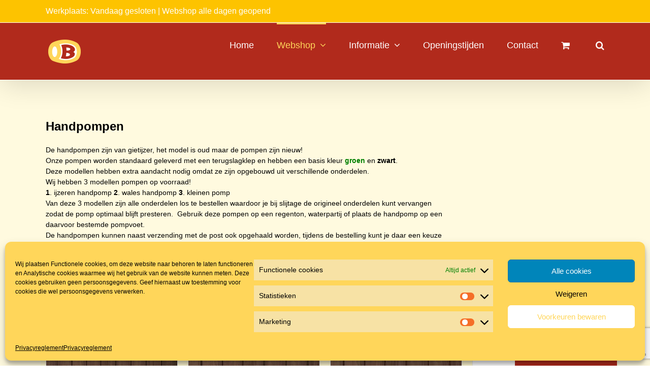

--- FILE ---
content_type: text/html; charset=utf-8
request_url: https://www.google.com/recaptcha/api2/anchor?ar=1&k=6Lerb7oaAAAAAAZIBuaduuseU0XQLpceAZcIfrqa&co=aHR0cHM6Ly9yZWdlbnRvbm5lbi5ubDo0NDM.&hl=en&v=PoyoqOPhxBO7pBk68S4YbpHZ&size=invisible&anchor-ms=20000&execute-ms=30000&cb=peee62qwxt0
body_size: 48662
content:
<!DOCTYPE HTML><html dir="ltr" lang="en"><head><meta http-equiv="Content-Type" content="text/html; charset=UTF-8">
<meta http-equiv="X-UA-Compatible" content="IE=edge">
<title>reCAPTCHA</title>
<style type="text/css">
/* cyrillic-ext */
@font-face {
  font-family: 'Roboto';
  font-style: normal;
  font-weight: 400;
  font-stretch: 100%;
  src: url(//fonts.gstatic.com/s/roboto/v48/KFO7CnqEu92Fr1ME7kSn66aGLdTylUAMa3GUBHMdazTgWw.woff2) format('woff2');
  unicode-range: U+0460-052F, U+1C80-1C8A, U+20B4, U+2DE0-2DFF, U+A640-A69F, U+FE2E-FE2F;
}
/* cyrillic */
@font-face {
  font-family: 'Roboto';
  font-style: normal;
  font-weight: 400;
  font-stretch: 100%;
  src: url(//fonts.gstatic.com/s/roboto/v48/KFO7CnqEu92Fr1ME7kSn66aGLdTylUAMa3iUBHMdazTgWw.woff2) format('woff2');
  unicode-range: U+0301, U+0400-045F, U+0490-0491, U+04B0-04B1, U+2116;
}
/* greek-ext */
@font-face {
  font-family: 'Roboto';
  font-style: normal;
  font-weight: 400;
  font-stretch: 100%;
  src: url(//fonts.gstatic.com/s/roboto/v48/KFO7CnqEu92Fr1ME7kSn66aGLdTylUAMa3CUBHMdazTgWw.woff2) format('woff2');
  unicode-range: U+1F00-1FFF;
}
/* greek */
@font-face {
  font-family: 'Roboto';
  font-style: normal;
  font-weight: 400;
  font-stretch: 100%;
  src: url(//fonts.gstatic.com/s/roboto/v48/KFO7CnqEu92Fr1ME7kSn66aGLdTylUAMa3-UBHMdazTgWw.woff2) format('woff2');
  unicode-range: U+0370-0377, U+037A-037F, U+0384-038A, U+038C, U+038E-03A1, U+03A3-03FF;
}
/* math */
@font-face {
  font-family: 'Roboto';
  font-style: normal;
  font-weight: 400;
  font-stretch: 100%;
  src: url(//fonts.gstatic.com/s/roboto/v48/KFO7CnqEu92Fr1ME7kSn66aGLdTylUAMawCUBHMdazTgWw.woff2) format('woff2');
  unicode-range: U+0302-0303, U+0305, U+0307-0308, U+0310, U+0312, U+0315, U+031A, U+0326-0327, U+032C, U+032F-0330, U+0332-0333, U+0338, U+033A, U+0346, U+034D, U+0391-03A1, U+03A3-03A9, U+03B1-03C9, U+03D1, U+03D5-03D6, U+03F0-03F1, U+03F4-03F5, U+2016-2017, U+2034-2038, U+203C, U+2040, U+2043, U+2047, U+2050, U+2057, U+205F, U+2070-2071, U+2074-208E, U+2090-209C, U+20D0-20DC, U+20E1, U+20E5-20EF, U+2100-2112, U+2114-2115, U+2117-2121, U+2123-214F, U+2190, U+2192, U+2194-21AE, U+21B0-21E5, U+21F1-21F2, U+21F4-2211, U+2213-2214, U+2216-22FF, U+2308-230B, U+2310, U+2319, U+231C-2321, U+2336-237A, U+237C, U+2395, U+239B-23B7, U+23D0, U+23DC-23E1, U+2474-2475, U+25AF, U+25B3, U+25B7, U+25BD, U+25C1, U+25CA, U+25CC, U+25FB, U+266D-266F, U+27C0-27FF, U+2900-2AFF, U+2B0E-2B11, U+2B30-2B4C, U+2BFE, U+3030, U+FF5B, U+FF5D, U+1D400-1D7FF, U+1EE00-1EEFF;
}
/* symbols */
@font-face {
  font-family: 'Roboto';
  font-style: normal;
  font-weight: 400;
  font-stretch: 100%;
  src: url(//fonts.gstatic.com/s/roboto/v48/KFO7CnqEu92Fr1ME7kSn66aGLdTylUAMaxKUBHMdazTgWw.woff2) format('woff2');
  unicode-range: U+0001-000C, U+000E-001F, U+007F-009F, U+20DD-20E0, U+20E2-20E4, U+2150-218F, U+2190, U+2192, U+2194-2199, U+21AF, U+21E6-21F0, U+21F3, U+2218-2219, U+2299, U+22C4-22C6, U+2300-243F, U+2440-244A, U+2460-24FF, U+25A0-27BF, U+2800-28FF, U+2921-2922, U+2981, U+29BF, U+29EB, U+2B00-2BFF, U+4DC0-4DFF, U+FFF9-FFFB, U+10140-1018E, U+10190-1019C, U+101A0, U+101D0-101FD, U+102E0-102FB, U+10E60-10E7E, U+1D2C0-1D2D3, U+1D2E0-1D37F, U+1F000-1F0FF, U+1F100-1F1AD, U+1F1E6-1F1FF, U+1F30D-1F30F, U+1F315, U+1F31C, U+1F31E, U+1F320-1F32C, U+1F336, U+1F378, U+1F37D, U+1F382, U+1F393-1F39F, U+1F3A7-1F3A8, U+1F3AC-1F3AF, U+1F3C2, U+1F3C4-1F3C6, U+1F3CA-1F3CE, U+1F3D4-1F3E0, U+1F3ED, U+1F3F1-1F3F3, U+1F3F5-1F3F7, U+1F408, U+1F415, U+1F41F, U+1F426, U+1F43F, U+1F441-1F442, U+1F444, U+1F446-1F449, U+1F44C-1F44E, U+1F453, U+1F46A, U+1F47D, U+1F4A3, U+1F4B0, U+1F4B3, U+1F4B9, U+1F4BB, U+1F4BF, U+1F4C8-1F4CB, U+1F4D6, U+1F4DA, U+1F4DF, U+1F4E3-1F4E6, U+1F4EA-1F4ED, U+1F4F7, U+1F4F9-1F4FB, U+1F4FD-1F4FE, U+1F503, U+1F507-1F50B, U+1F50D, U+1F512-1F513, U+1F53E-1F54A, U+1F54F-1F5FA, U+1F610, U+1F650-1F67F, U+1F687, U+1F68D, U+1F691, U+1F694, U+1F698, U+1F6AD, U+1F6B2, U+1F6B9-1F6BA, U+1F6BC, U+1F6C6-1F6CF, U+1F6D3-1F6D7, U+1F6E0-1F6EA, U+1F6F0-1F6F3, U+1F6F7-1F6FC, U+1F700-1F7FF, U+1F800-1F80B, U+1F810-1F847, U+1F850-1F859, U+1F860-1F887, U+1F890-1F8AD, U+1F8B0-1F8BB, U+1F8C0-1F8C1, U+1F900-1F90B, U+1F93B, U+1F946, U+1F984, U+1F996, U+1F9E9, U+1FA00-1FA6F, U+1FA70-1FA7C, U+1FA80-1FA89, U+1FA8F-1FAC6, U+1FACE-1FADC, U+1FADF-1FAE9, U+1FAF0-1FAF8, U+1FB00-1FBFF;
}
/* vietnamese */
@font-face {
  font-family: 'Roboto';
  font-style: normal;
  font-weight: 400;
  font-stretch: 100%;
  src: url(//fonts.gstatic.com/s/roboto/v48/KFO7CnqEu92Fr1ME7kSn66aGLdTylUAMa3OUBHMdazTgWw.woff2) format('woff2');
  unicode-range: U+0102-0103, U+0110-0111, U+0128-0129, U+0168-0169, U+01A0-01A1, U+01AF-01B0, U+0300-0301, U+0303-0304, U+0308-0309, U+0323, U+0329, U+1EA0-1EF9, U+20AB;
}
/* latin-ext */
@font-face {
  font-family: 'Roboto';
  font-style: normal;
  font-weight: 400;
  font-stretch: 100%;
  src: url(//fonts.gstatic.com/s/roboto/v48/KFO7CnqEu92Fr1ME7kSn66aGLdTylUAMa3KUBHMdazTgWw.woff2) format('woff2');
  unicode-range: U+0100-02BA, U+02BD-02C5, U+02C7-02CC, U+02CE-02D7, U+02DD-02FF, U+0304, U+0308, U+0329, U+1D00-1DBF, U+1E00-1E9F, U+1EF2-1EFF, U+2020, U+20A0-20AB, U+20AD-20C0, U+2113, U+2C60-2C7F, U+A720-A7FF;
}
/* latin */
@font-face {
  font-family: 'Roboto';
  font-style: normal;
  font-weight: 400;
  font-stretch: 100%;
  src: url(//fonts.gstatic.com/s/roboto/v48/KFO7CnqEu92Fr1ME7kSn66aGLdTylUAMa3yUBHMdazQ.woff2) format('woff2');
  unicode-range: U+0000-00FF, U+0131, U+0152-0153, U+02BB-02BC, U+02C6, U+02DA, U+02DC, U+0304, U+0308, U+0329, U+2000-206F, U+20AC, U+2122, U+2191, U+2193, U+2212, U+2215, U+FEFF, U+FFFD;
}
/* cyrillic-ext */
@font-face {
  font-family: 'Roboto';
  font-style: normal;
  font-weight: 500;
  font-stretch: 100%;
  src: url(//fonts.gstatic.com/s/roboto/v48/KFO7CnqEu92Fr1ME7kSn66aGLdTylUAMa3GUBHMdazTgWw.woff2) format('woff2');
  unicode-range: U+0460-052F, U+1C80-1C8A, U+20B4, U+2DE0-2DFF, U+A640-A69F, U+FE2E-FE2F;
}
/* cyrillic */
@font-face {
  font-family: 'Roboto';
  font-style: normal;
  font-weight: 500;
  font-stretch: 100%;
  src: url(//fonts.gstatic.com/s/roboto/v48/KFO7CnqEu92Fr1ME7kSn66aGLdTylUAMa3iUBHMdazTgWw.woff2) format('woff2');
  unicode-range: U+0301, U+0400-045F, U+0490-0491, U+04B0-04B1, U+2116;
}
/* greek-ext */
@font-face {
  font-family: 'Roboto';
  font-style: normal;
  font-weight: 500;
  font-stretch: 100%;
  src: url(//fonts.gstatic.com/s/roboto/v48/KFO7CnqEu92Fr1ME7kSn66aGLdTylUAMa3CUBHMdazTgWw.woff2) format('woff2');
  unicode-range: U+1F00-1FFF;
}
/* greek */
@font-face {
  font-family: 'Roboto';
  font-style: normal;
  font-weight: 500;
  font-stretch: 100%;
  src: url(//fonts.gstatic.com/s/roboto/v48/KFO7CnqEu92Fr1ME7kSn66aGLdTylUAMa3-UBHMdazTgWw.woff2) format('woff2');
  unicode-range: U+0370-0377, U+037A-037F, U+0384-038A, U+038C, U+038E-03A1, U+03A3-03FF;
}
/* math */
@font-face {
  font-family: 'Roboto';
  font-style: normal;
  font-weight: 500;
  font-stretch: 100%;
  src: url(//fonts.gstatic.com/s/roboto/v48/KFO7CnqEu92Fr1ME7kSn66aGLdTylUAMawCUBHMdazTgWw.woff2) format('woff2');
  unicode-range: U+0302-0303, U+0305, U+0307-0308, U+0310, U+0312, U+0315, U+031A, U+0326-0327, U+032C, U+032F-0330, U+0332-0333, U+0338, U+033A, U+0346, U+034D, U+0391-03A1, U+03A3-03A9, U+03B1-03C9, U+03D1, U+03D5-03D6, U+03F0-03F1, U+03F4-03F5, U+2016-2017, U+2034-2038, U+203C, U+2040, U+2043, U+2047, U+2050, U+2057, U+205F, U+2070-2071, U+2074-208E, U+2090-209C, U+20D0-20DC, U+20E1, U+20E5-20EF, U+2100-2112, U+2114-2115, U+2117-2121, U+2123-214F, U+2190, U+2192, U+2194-21AE, U+21B0-21E5, U+21F1-21F2, U+21F4-2211, U+2213-2214, U+2216-22FF, U+2308-230B, U+2310, U+2319, U+231C-2321, U+2336-237A, U+237C, U+2395, U+239B-23B7, U+23D0, U+23DC-23E1, U+2474-2475, U+25AF, U+25B3, U+25B7, U+25BD, U+25C1, U+25CA, U+25CC, U+25FB, U+266D-266F, U+27C0-27FF, U+2900-2AFF, U+2B0E-2B11, U+2B30-2B4C, U+2BFE, U+3030, U+FF5B, U+FF5D, U+1D400-1D7FF, U+1EE00-1EEFF;
}
/* symbols */
@font-face {
  font-family: 'Roboto';
  font-style: normal;
  font-weight: 500;
  font-stretch: 100%;
  src: url(//fonts.gstatic.com/s/roboto/v48/KFO7CnqEu92Fr1ME7kSn66aGLdTylUAMaxKUBHMdazTgWw.woff2) format('woff2');
  unicode-range: U+0001-000C, U+000E-001F, U+007F-009F, U+20DD-20E0, U+20E2-20E4, U+2150-218F, U+2190, U+2192, U+2194-2199, U+21AF, U+21E6-21F0, U+21F3, U+2218-2219, U+2299, U+22C4-22C6, U+2300-243F, U+2440-244A, U+2460-24FF, U+25A0-27BF, U+2800-28FF, U+2921-2922, U+2981, U+29BF, U+29EB, U+2B00-2BFF, U+4DC0-4DFF, U+FFF9-FFFB, U+10140-1018E, U+10190-1019C, U+101A0, U+101D0-101FD, U+102E0-102FB, U+10E60-10E7E, U+1D2C0-1D2D3, U+1D2E0-1D37F, U+1F000-1F0FF, U+1F100-1F1AD, U+1F1E6-1F1FF, U+1F30D-1F30F, U+1F315, U+1F31C, U+1F31E, U+1F320-1F32C, U+1F336, U+1F378, U+1F37D, U+1F382, U+1F393-1F39F, U+1F3A7-1F3A8, U+1F3AC-1F3AF, U+1F3C2, U+1F3C4-1F3C6, U+1F3CA-1F3CE, U+1F3D4-1F3E0, U+1F3ED, U+1F3F1-1F3F3, U+1F3F5-1F3F7, U+1F408, U+1F415, U+1F41F, U+1F426, U+1F43F, U+1F441-1F442, U+1F444, U+1F446-1F449, U+1F44C-1F44E, U+1F453, U+1F46A, U+1F47D, U+1F4A3, U+1F4B0, U+1F4B3, U+1F4B9, U+1F4BB, U+1F4BF, U+1F4C8-1F4CB, U+1F4D6, U+1F4DA, U+1F4DF, U+1F4E3-1F4E6, U+1F4EA-1F4ED, U+1F4F7, U+1F4F9-1F4FB, U+1F4FD-1F4FE, U+1F503, U+1F507-1F50B, U+1F50D, U+1F512-1F513, U+1F53E-1F54A, U+1F54F-1F5FA, U+1F610, U+1F650-1F67F, U+1F687, U+1F68D, U+1F691, U+1F694, U+1F698, U+1F6AD, U+1F6B2, U+1F6B9-1F6BA, U+1F6BC, U+1F6C6-1F6CF, U+1F6D3-1F6D7, U+1F6E0-1F6EA, U+1F6F0-1F6F3, U+1F6F7-1F6FC, U+1F700-1F7FF, U+1F800-1F80B, U+1F810-1F847, U+1F850-1F859, U+1F860-1F887, U+1F890-1F8AD, U+1F8B0-1F8BB, U+1F8C0-1F8C1, U+1F900-1F90B, U+1F93B, U+1F946, U+1F984, U+1F996, U+1F9E9, U+1FA00-1FA6F, U+1FA70-1FA7C, U+1FA80-1FA89, U+1FA8F-1FAC6, U+1FACE-1FADC, U+1FADF-1FAE9, U+1FAF0-1FAF8, U+1FB00-1FBFF;
}
/* vietnamese */
@font-face {
  font-family: 'Roboto';
  font-style: normal;
  font-weight: 500;
  font-stretch: 100%;
  src: url(//fonts.gstatic.com/s/roboto/v48/KFO7CnqEu92Fr1ME7kSn66aGLdTylUAMa3OUBHMdazTgWw.woff2) format('woff2');
  unicode-range: U+0102-0103, U+0110-0111, U+0128-0129, U+0168-0169, U+01A0-01A1, U+01AF-01B0, U+0300-0301, U+0303-0304, U+0308-0309, U+0323, U+0329, U+1EA0-1EF9, U+20AB;
}
/* latin-ext */
@font-face {
  font-family: 'Roboto';
  font-style: normal;
  font-weight: 500;
  font-stretch: 100%;
  src: url(//fonts.gstatic.com/s/roboto/v48/KFO7CnqEu92Fr1ME7kSn66aGLdTylUAMa3KUBHMdazTgWw.woff2) format('woff2');
  unicode-range: U+0100-02BA, U+02BD-02C5, U+02C7-02CC, U+02CE-02D7, U+02DD-02FF, U+0304, U+0308, U+0329, U+1D00-1DBF, U+1E00-1E9F, U+1EF2-1EFF, U+2020, U+20A0-20AB, U+20AD-20C0, U+2113, U+2C60-2C7F, U+A720-A7FF;
}
/* latin */
@font-face {
  font-family: 'Roboto';
  font-style: normal;
  font-weight: 500;
  font-stretch: 100%;
  src: url(//fonts.gstatic.com/s/roboto/v48/KFO7CnqEu92Fr1ME7kSn66aGLdTylUAMa3yUBHMdazQ.woff2) format('woff2');
  unicode-range: U+0000-00FF, U+0131, U+0152-0153, U+02BB-02BC, U+02C6, U+02DA, U+02DC, U+0304, U+0308, U+0329, U+2000-206F, U+20AC, U+2122, U+2191, U+2193, U+2212, U+2215, U+FEFF, U+FFFD;
}
/* cyrillic-ext */
@font-face {
  font-family: 'Roboto';
  font-style: normal;
  font-weight: 900;
  font-stretch: 100%;
  src: url(//fonts.gstatic.com/s/roboto/v48/KFO7CnqEu92Fr1ME7kSn66aGLdTylUAMa3GUBHMdazTgWw.woff2) format('woff2');
  unicode-range: U+0460-052F, U+1C80-1C8A, U+20B4, U+2DE0-2DFF, U+A640-A69F, U+FE2E-FE2F;
}
/* cyrillic */
@font-face {
  font-family: 'Roboto';
  font-style: normal;
  font-weight: 900;
  font-stretch: 100%;
  src: url(//fonts.gstatic.com/s/roboto/v48/KFO7CnqEu92Fr1ME7kSn66aGLdTylUAMa3iUBHMdazTgWw.woff2) format('woff2');
  unicode-range: U+0301, U+0400-045F, U+0490-0491, U+04B0-04B1, U+2116;
}
/* greek-ext */
@font-face {
  font-family: 'Roboto';
  font-style: normal;
  font-weight: 900;
  font-stretch: 100%;
  src: url(//fonts.gstatic.com/s/roboto/v48/KFO7CnqEu92Fr1ME7kSn66aGLdTylUAMa3CUBHMdazTgWw.woff2) format('woff2');
  unicode-range: U+1F00-1FFF;
}
/* greek */
@font-face {
  font-family: 'Roboto';
  font-style: normal;
  font-weight: 900;
  font-stretch: 100%;
  src: url(//fonts.gstatic.com/s/roboto/v48/KFO7CnqEu92Fr1ME7kSn66aGLdTylUAMa3-UBHMdazTgWw.woff2) format('woff2');
  unicode-range: U+0370-0377, U+037A-037F, U+0384-038A, U+038C, U+038E-03A1, U+03A3-03FF;
}
/* math */
@font-face {
  font-family: 'Roboto';
  font-style: normal;
  font-weight: 900;
  font-stretch: 100%;
  src: url(//fonts.gstatic.com/s/roboto/v48/KFO7CnqEu92Fr1ME7kSn66aGLdTylUAMawCUBHMdazTgWw.woff2) format('woff2');
  unicode-range: U+0302-0303, U+0305, U+0307-0308, U+0310, U+0312, U+0315, U+031A, U+0326-0327, U+032C, U+032F-0330, U+0332-0333, U+0338, U+033A, U+0346, U+034D, U+0391-03A1, U+03A3-03A9, U+03B1-03C9, U+03D1, U+03D5-03D6, U+03F0-03F1, U+03F4-03F5, U+2016-2017, U+2034-2038, U+203C, U+2040, U+2043, U+2047, U+2050, U+2057, U+205F, U+2070-2071, U+2074-208E, U+2090-209C, U+20D0-20DC, U+20E1, U+20E5-20EF, U+2100-2112, U+2114-2115, U+2117-2121, U+2123-214F, U+2190, U+2192, U+2194-21AE, U+21B0-21E5, U+21F1-21F2, U+21F4-2211, U+2213-2214, U+2216-22FF, U+2308-230B, U+2310, U+2319, U+231C-2321, U+2336-237A, U+237C, U+2395, U+239B-23B7, U+23D0, U+23DC-23E1, U+2474-2475, U+25AF, U+25B3, U+25B7, U+25BD, U+25C1, U+25CA, U+25CC, U+25FB, U+266D-266F, U+27C0-27FF, U+2900-2AFF, U+2B0E-2B11, U+2B30-2B4C, U+2BFE, U+3030, U+FF5B, U+FF5D, U+1D400-1D7FF, U+1EE00-1EEFF;
}
/* symbols */
@font-face {
  font-family: 'Roboto';
  font-style: normal;
  font-weight: 900;
  font-stretch: 100%;
  src: url(//fonts.gstatic.com/s/roboto/v48/KFO7CnqEu92Fr1ME7kSn66aGLdTylUAMaxKUBHMdazTgWw.woff2) format('woff2');
  unicode-range: U+0001-000C, U+000E-001F, U+007F-009F, U+20DD-20E0, U+20E2-20E4, U+2150-218F, U+2190, U+2192, U+2194-2199, U+21AF, U+21E6-21F0, U+21F3, U+2218-2219, U+2299, U+22C4-22C6, U+2300-243F, U+2440-244A, U+2460-24FF, U+25A0-27BF, U+2800-28FF, U+2921-2922, U+2981, U+29BF, U+29EB, U+2B00-2BFF, U+4DC0-4DFF, U+FFF9-FFFB, U+10140-1018E, U+10190-1019C, U+101A0, U+101D0-101FD, U+102E0-102FB, U+10E60-10E7E, U+1D2C0-1D2D3, U+1D2E0-1D37F, U+1F000-1F0FF, U+1F100-1F1AD, U+1F1E6-1F1FF, U+1F30D-1F30F, U+1F315, U+1F31C, U+1F31E, U+1F320-1F32C, U+1F336, U+1F378, U+1F37D, U+1F382, U+1F393-1F39F, U+1F3A7-1F3A8, U+1F3AC-1F3AF, U+1F3C2, U+1F3C4-1F3C6, U+1F3CA-1F3CE, U+1F3D4-1F3E0, U+1F3ED, U+1F3F1-1F3F3, U+1F3F5-1F3F7, U+1F408, U+1F415, U+1F41F, U+1F426, U+1F43F, U+1F441-1F442, U+1F444, U+1F446-1F449, U+1F44C-1F44E, U+1F453, U+1F46A, U+1F47D, U+1F4A3, U+1F4B0, U+1F4B3, U+1F4B9, U+1F4BB, U+1F4BF, U+1F4C8-1F4CB, U+1F4D6, U+1F4DA, U+1F4DF, U+1F4E3-1F4E6, U+1F4EA-1F4ED, U+1F4F7, U+1F4F9-1F4FB, U+1F4FD-1F4FE, U+1F503, U+1F507-1F50B, U+1F50D, U+1F512-1F513, U+1F53E-1F54A, U+1F54F-1F5FA, U+1F610, U+1F650-1F67F, U+1F687, U+1F68D, U+1F691, U+1F694, U+1F698, U+1F6AD, U+1F6B2, U+1F6B9-1F6BA, U+1F6BC, U+1F6C6-1F6CF, U+1F6D3-1F6D7, U+1F6E0-1F6EA, U+1F6F0-1F6F3, U+1F6F7-1F6FC, U+1F700-1F7FF, U+1F800-1F80B, U+1F810-1F847, U+1F850-1F859, U+1F860-1F887, U+1F890-1F8AD, U+1F8B0-1F8BB, U+1F8C0-1F8C1, U+1F900-1F90B, U+1F93B, U+1F946, U+1F984, U+1F996, U+1F9E9, U+1FA00-1FA6F, U+1FA70-1FA7C, U+1FA80-1FA89, U+1FA8F-1FAC6, U+1FACE-1FADC, U+1FADF-1FAE9, U+1FAF0-1FAF8, U+1FB00-1FBFF;
}
/* vietnamese */
@font-face {
  font-family: 'Roboto';
  font-style: normal;
  font-weight: 900;
  font-stretch: 100%;
  src: url(//fonts.gstatic.com/s/roboto/v48/KFO7CnqEu92Fr1ME7kSn66aGLdTylUAMa3OUBHMdazTgWw.woff2) format('woff2');
  unicode-range: U+0102-0103, U+0110-0111, U+0128-0129, U+0168-0169, U+01A0-01A1, U+01AF-01B0, U+0300-0301, U+0303-0304, U+0308-0309, U+0323, U+0329, U+1EA0-1EF9, U+20AB;
}
/* latin-ext */
@font-face {
  font-family: 'Roboto';
  font-style: normal;
  font-weight: 900;
  font-stretch: 100%;
  src: url(//fonts.gstatic.com/s/roboto/v48/KFO7CnqEu92Fr1ME7kSn66aGLdTylUAMa3KUBHMdazTgWw.woff2) format('woff2');
  unicode-range: U+0100-02BA, U+02BD-02C5, U+02C7-02CC, U+02CE-02D7, U+02DD-02FF, U+0304, U+0308, U+0329, U+1D00-1DBF, U+1E00-1E9F, U+1EF2-1EFF, U+2020, U+20A0-20AB, U+20AD-20C0, U+2113, U+2C60-2C7F, U+A720-A7FF;
}
/* latin */
@font-face {
  font-family: 'Roboto';
  font-style: normal;
  font-weight: 900;
  font-stretch: 100%;
  src: url(//fonts.gstatic.com/s/roboto/v48/KFO7CnqEu92Fr1ME7kSn66aGLdTylUAMa3yUBHMdazQ.woff2) format('woff2');
  unicode-range: U+0000-00FF, U+0131, U+0152-0153, U+02BB-02BC, U+02C6, U+02DA, U+02DC, U+0304, U+0308, U+0329, U+2000-206F, U+20AC, U+2122, U+2191, U+2193, U+2212, U+2215, U+FEFF, U+FFFD;
}

</style>
<link rel="stylesheet" type="text/css" href="https://www.gstatic.com/recaptcha/releases/PoyoqOPhxBO7pBk68S4YbpHZ/styles__ltr.css">
<script nonce="X43EnUXQLz2TvySWh49f6Q" type="text/javascript">window['__recaptcha_api'] = 'https://www.google.com/recaptcha/api2/';</script>
<script type="text/javascript" src="https://www.gstatic.com/recaptcha/releases/PoyoqOPhxBO7pBk68S4YbpHZ/recaptcha__en.js" nonce="X43EnUXQLz2TvySWh49f6Q">
      
    </script></head>
<body><div id="rc-anchor-alert" class="rc-anchor-alert"></div>
<input type="hidden" id="recaptcha-token" value="[base64]">
<script type="text/javascript" nonce="X43EnUXQLz2TvySWh49f6Q">
      recaptcha.anchor.Main.init("[\x22ainput\x22,[\x22bgdata\x22,\x22\x22,\[base64]/[base64]/[base64]/KE4oMTI0LHYsdi5HKSxMWihsLHYpKTpOKDEyNCx2LGwpLFYpLHYpLFQpKSxGKDE3MSx2KX0scjc9ZnVuY3Rpb24obCl7cmV0dXJuIGx9LEM9ZnVuY3Rpb24obCxWLHYpe04odixsLFYpLFZbYWtdPTI3OTZ9LG49ZnVuY3Rpb24obCxWKXtWLlg9KChWLlg/[base64]/[base64]/[base64]/[base64]/[base64]/[base64]/[base64]/[base64]/[base64]/[base64]/[base64]\\u003d\x22,\[base64]\\u003d\\u003d\x22,\x22c8KFw6IDAmHDkxFWMA7CtUPCpj8pw4HCrQ7DhsKxw67CgjU0d8K0WE4XbsO2asOkwpfDgsO/[base64]/[base64]/CicKhQB9dwr3DisKzMgcYLsOeImokwpBjw5phJcOFw7zCtAwlwrUgMVPDixfDj8OTw5shJ8OPRsOpwpMVXTTDoMKBwrnDlcKPw67CmMKhYTLCicKVBcKlw6kKZld+DRTCgsKsw5DDlsKLwqTDpSt/O31JSzLCjcKLRcONbsK4w7DDrMOiwrVBSsO2dcKWw6rDvsOVwoDCrB4NMcKEFAsUMcKxw6sWbcKdSMKPw73Co8KgRxtNKGbDq8OvZcKWJ1ktW3PDisOuGVB9IGsrwpNyw4M/FcOOwopOw6XDsSlbanzCusKUw6E/[base64]/[base64]/CqRnDgsKYBHZew5sswqPDvVDCqx9QVsORw5HCnsOXCFvDs8K3agzDgcKSYCfCoMOiaXfDgDQ2FMOpcsOzwqnCusK0wqzCqnvDssKvwrh6RsOVwodEwonCjn3CrRHCmMKfOyPClj/Cp8OeBHfDqMObw5nCgHRLM8OFeVPDvsK6ccOlTMKsw701wrdLwo3CicKXwr/[base64]/w6JzS8Kgw6RjIcOqwo4JOS5Gwpxuw73ChMOrAcKdwoDCvMOZwr3Ct8OXKRgJCjvDkghcDcKOwq/DlD7ClAbDqBnDqMO2wocZfAbDmnjCq8KJQMO8woADwq1VwqfDvcONw50wAhHCnkxdUns8wpXDscK4DMKHwoTCiX11woEZRGfDhcO5Q8K4AMKmfMKUw47ClnJMw7/[base64]/J8OcASXDpcKnYCYSwq44w7HDu8K/eMKQTBTCpRtOw7MJAmrCqE1AXsOuwoLCk1nClGomUcOLcFVpwq/[base64]/w6DCmMOXNcKFLGJucMKnaR/Cl8K5LGBYwpMXwqdsScOPRcOVez9iw4I0w57CucK1YBTDusK/w6DDgXE6KcOEY3I/HMOVMwDDlcKjWsKYOMKaEXjCvi/[base64]/w7zCgMOmw63DgsOaR2PDuWlWcsKUw7wyf8OdwrPDvxkzw6PCp8KMBShkwqUFZsO5KcKbw4V1MEvDrHNDbMKqPwrChcOwWMKAQwTDjX/DrMO3VSYhw591wrrCpSjDlxbCrD/CpcKKw5PDtcKSNcKAw5YfCcKuw4oVwpp5VsOKHirCiS4KwpvDhsK0wrDDrWnCrX3CizN9a8K1fsKODiXDt8Ovw7dsw6woUQvCugPCl8O1wq3CjMOUwrfDqsKOwpzCmXjDqBQBbw/CnzNPw6/[base64]/Cil7Cu1YLworDvCTDngvCpsKoecO8wr10wofCi1TCnmPDhMKiJh3DkMOuRMKQwp/Dimp2PX/Cu8OOZFDCuylfw6nDu8OqYmLDnsKbwpEdwqgcN8K6KsKwI3bChS3CmTsJwodcSV/CmcK/w5TCscOtwq/ChMO8w40NwoJowpzCnsKEwp7Cp8Obw4IpwovCi0rDnG5Yw7DCqcKIw5jDmMKswqTDusKIVF7CtMK4JEY2ecO3J8KiAlHCgcK6w7dFw6LCuMOLwpTDpAReS8ORPMK/[base64]/DmgqwrRVw5nCph7DpnPDkUpfwqHCjk/[base64]/CusKkf01jw5XChwkPeAF9ZsOCw6VFbMOXwoPCgUnChTt9asOmNDLCk8OawpbDoMKewrfDh3oHXh4QHhUiSMOlw71FXSPDocOaIMOaajrCvE3Ct2XCi8Kjw7jCigrDncKhwpHClsOZAcOPPsOKNm7CkWIxT8KFw43DhcK0wrDCnsKlw7hwwqF5w43Di8K+QMKHwp/[base64]/Cmn0xwqxhwo7DpcKWwr12JMKzwoXChlfDij7Ch8OQFk0lSsOow5LDrcKQCUBhw7fCoMK0wrZNN8Obw4nDs1FRw7HDnxo0wrPDjwI5wqt1McKTwpofw6xNeMOgSWbCiG9lXMKCwpjCrcOOw7bCmMOJw5ZkQB/CqsOSwpHCsxBLdMO0w4NMacKaw7RlUsOTw7fDuhZaw6gyw5fCixlZasObwpbDtcK8A8OIwoTDmMKKYcOrwozCt3FWf0UfVA7Ci8Opw7J5HMOdEgF2w6TDtyDDkzHDv0MpccKZw7EzecKvwpMZw73DpsK3GW/DvsKEV3zCuyvCv8KQE8KEw67DlF5TwqrCusOywpPDssKqwqDConkdG8OyAElzw6rCtsOjw7vCsMOEwo/[base64]/Cs3/Dsj9/OMKUw7LDgcKrwqcNN8O+DcOHw6bClMOrMhbDkcOXwqBowpVWw5TDr8OgV1DDlMO6I8OSwpHCksKpwqZXwpkgQ3bDhcKeWg7DmyrCoVBqMkhrIcKQw5fCqAtrDVXDvcKME8ORGsOpPWU4D2NuLA/DkTfDucKWw7HCq8Kpwpldw4fDsh3CvCHCvxjCkMOMw5vCtMOFwqQWwrkrOh1zdUlNw7zDqkTCuQ7CqiPCssKvPD1Edld0wqMrwqtRdMKswolmbFjDi8K8w4XCgsOBdcOXQ8KYw6/[base64]/CjRcmPsOZwqhwQjbDrcK9w5bCgsK7wpxcwqrCg2QcGcKowoJIR2HDv8KMWsOWw6DCtsOSP8OBZ8KSw7JCY2NowrXDvAoYesOawqrCqgMsf8KywpJnwo8YXhc2wrJUGhgLw6dBwpsmFD52wonDrsOcw4cNw6JFNwbCvMO/[base64]/DjxnCkxVzXlM4C8OnLzJywrHCumRpLcOpw6ZyXmXDjn9Jwpcvw6pnNRLDoyUMwobDicKawoUpEMKUwp88czzDrQteIAN9wqDCtMK+WXw2w6LCrMKywoDCh8O3C8KFwrjDlcOhw7tGw4HCmcOaw6wywo/ClcOuwqfDnx9ew5nCsw3Dt8KrM1vCgyPDvBbCghFlCsKVG2TDtQxAw5lpw51bwrLDrUI1wrhawrfDpsK+w4Rbwq/DgMKbNg9UCcKpacOFNsKSwrnCp1DCtQrChicfwpnCnVbDlG8YTcKtw5jChcKrw4TChcOOwpjCjsODO8OcwrLDsWLCsT/DisKSZMKVG8K2ejZTw7DDplPDjsOtS8O7TsK8YBsrWMKNTMK2W1TDlQBeHcKUw4/CocOaw4fCl1Uxw7Etw4YBw5N4wpPCiibDshgjw7PDjiHCr8O+LRINw49yw6AYwo0uDMKrwq8vJsKkwovCj8KuQsK8bQV1w5XCv8KCDBJwAlrDtsOqwovCkxXDmBzCqMOAbx3DucO2w5vCsScxccOWwo4jE0sTYsOLw4XDjh7Dh3UIwoZ/YMKeUBpXwqHCuMO7UmIYYQrDscKIMSDCkjDCpMKhdcO8fUciw5EQa8OfwrDCuwA9EcO8FcOyAw7Cu8Kgwo93wpjCnVvDvMOYwoAhWBZGw5PDpsK8wopvw7VNZcO1FBUywrDDr8KKYVnDjj/DpDBJT8Olw6B2K8OodXp6w7PDgx9mVcKXYcOFwrfDucODHcKswp/Dj0jCusOAG2wDaxA6TXfDpDzDssKcI8KbH8OHVWbDqmR1RyIAM8KAw5o1w7TDoC4pKHBmGcO7wodCBUlcVgg5w50Mw5cqJ2VVJsOww5pfwo03QV1MDklCDkLCssOzH04Uwr3CiMKHLMKmJmDDhQvCgycZbyDDrMKYUMK5UsOcwr/DuRzDhDJ0w7XCqjPCu8KZw7AyR8Opw5l0wosPwrPDlcOjwrLDrcKCBMOhNQA5NsKUB1g2ZMO9w5DDmDfCs8O7wq7Cl8OdLh7CqTYUT8OidQ3DhMO6MsOlGGTDvsOGAcOEC8KqwobDvUElw6cywofDssOAwpwjRATCgcO5w7YlSEpcw7Q2FcOMHFfDlMOFQXRZw6/[base64]/CksKhwqEuAMKEwqbClsK7AljDv8KZUipQw7JqDGHCv8ObJcOxw7HDu8KJw4LDgiEtwoHCl8Kzwrczw4jCmz/CmcOowrHCjsKlwoU7NxvCnkVcdMOiXsKTMsKuNMO0ZsOXw5VHKC3Dn8K0VMO6ZigtJ8ONw7kzw43CicKzwp8cw47DtcOpw5/CjEh+bxpEVhB1A3TDs8OIw4PClcOcRDVWJB7ClcKwCEF/[base64]/wobDglXClUp6w7IkaCrDlcOAXMODw4DCmRhcRXZLb8KwJcKRDirCm8O5McKzw495dcKPwp9rR8ORwpAHZ0fDpcKmw6jCrsOhwqQdUgJTwrrDhk0XCXzCoTg3wpV3wrXDrX9/wosMJSFGw5cBwpfDv8Olw7zCnh1kwo97MsKwwqV4AMKOw6fDuMK3Z8OzwqMfVkZJw7fDuMODKDXDp8Kzwp1Nw4nDpQEewqdENcKlwqvCusK5LMKXGzHChzZiUmDCg8KkDjnDiETDosKGwpfDqMO0wqBPSTzCiWDCvlpEwq5nSMKkEsKGHx/DosK8woMnwqdsa1DCtmrCpMKuNztzOSAiL0/CuMOfwpFjw7bCiMKPw5I+IXomIV5LZMO/PcKfw6FRLcOXw6wswoljw5/DqzzDvizCoMKobUkCw6nDsnRww6/[base64]/ChMOSP8ObR8Kpw71Vwq3CmA58FFRyw6BDwrRXO09QYV1lw6o4w696w7/DsHQqC1fCqcK0w4F7w7YCw4rCusOtwrvCm8K+FMOZaicpwqcawrtjw5oyw5lawrXDkzfDoXXChcOqwrdFNm5vwoXDm8KUa8O/X31kwqgAE14qVcOFPBI7YMKJK8Kmw7XCisKCZm3DlsKHZQIfWkJVwq/[base64]/DjRhcw5XDlMKZwrbCh8KxR8KvQER8GilXwo4nwrNgw4l8w5bCrn7DjkTDuAsuw47DjFB7w4lyMFkGw4PDiSjDlMKtUCt5fRXCk1PCtcO3EUjCgsKiw792HEEYwpQFCMKwHsKzw5BQw6gxF8Oxb8OVw4pVwqPCmhTCncO/[base64]/DscKKfMKVw6d7ADRZwoo7cHsDZMOET1UHwprDhD5Dwo0wa8K3MHAmLcOUwqbDl8Oqw47CncOVUsOqw40eU8KHwozDs8Otw4/Cgho1cTLDlmsZwoXCq1/DoRE5wrgjbcO6wpXDvMKdw7nCpcO5ViHDhAZiw4HCt8OkcMOtw6Qdw6zDohnDoyPCh3/[base64]/UhDCpnvDgMK3JcO0KlU/wrwcd8KVwq0tCcODKhcNwqDDisOowpRcwrY6RXzDjlc9wrjDosKtwqnDnsKtwrFHWhfCrsKFAn8DwpLDgsK6LDQKDcO6wo7Cpy7Dh8KYB3oDwp/ChMKLA8O1U2LCisOww6HDvsKbwrbCuUJRwqRddDMOw55HYxQvN2DDo8OTCVvCsGHCh0HDoMO/JnjDhsKmEinDh0LCjW5JJMOwwq/CqXXDvFMxBmHDr2DDrMKNwrMlDE8Ja8KRZsKiwqfCg8OkCiTDvxzDpMOMNsO/wqnDlsKVXFHDkDrDoylxwr7CicOcGcOWV2RmcU7CsMK9EsOwAMK1KXXChMK5JsOuRRzDkQPDtcOiAsKYwoR1wpHCu8Oww6vDijANIHnDn0IbwpfCrsKLQcK7woDDrS3Ct8KqwqjDlMKrAWvClMKMAGM8w7EdFmPCm8Onw7vDpcOZHRl8wrMDw4jCnnpQw4JoVk/[base64]/[base64]/CjVVjCH0vw5V1ZAHCpMKQCVBLFWBiw61Fw5LCncO8MBnCjsOyHkrDh8OZw6XCqXDChsKRM8KqXsK2wrdPwqg3w7vCrCfCoFvCgMKTw59PA3N7E8KEwoXDuHbCjsKtRhHDrmIWwrbCncOEwpQ4wpbCr8ORwo/DjRTDiloDU23CrSYmS8KnX8Ocw7EwdsKORMODBUU7w5/ChcOSR0zCpMK8wr0BUVXDn8OMw4Zlwq0Da8OIJcK4ChDChXlmKsOFw4HCjg9gesOxG8OYw4wwWcOxwpARATQlwqw1WkjClsOCw7xvdQ/DvlNMJBjDhWoASMO2wovCogAZw6XDm8Kpw7QtCcKmw47DhsOAMsKjw5LDszXCgBAOesKCwpt8w4BNGMOywrQVZcOJw6XCoHgOR2vDgQ4uZHddw5/Cp0DCpMKyw7nDunAMY8K9YwzCoHbDkATDoRvDozHDp8O7w6/DgiJHwoIyAsKYwp/CmELCv8KcWsOuw6rDnSQddl3DqMOiwrXDmRcZMEvDscORWMKww5VawqTDv8KLc3XCjWzDnCPCvcKWwqDDsQE0FMOGb8OoK8Kmw5NNwrrCn0jDg8Oiw54gCcKBXsKZccK1csK9wqB6w5t1w64ufcK/wqjDtcKbw79owobDg8Klw7l9wpswwocHw7XCmERqw5lBw6/DgMKrw4bCojjClxjCp0rDnELDl8OOworDvsKzwrh4cgYWC2JEbErDmB/Du8OfwrDDrMKmQ8Owwq5WCWLCs2oiViPDnlBPUMOFMsKuAznCqn/DuybCsljDvCnCi8O/CXpxw5DCqsOfBG/Cp8Kjd8OKwrVVw6rDlsOQwrXCksOLw6PDjcO0FMKYdFvDs8K/YyYWw4HDq3jCk8KvKsKDwq19wqDCi8OJw6QAwpPClWI5bMOCw7o/[base64]/DhcOGUlUNdQ7Co0TDlcKaWMOMHcKcTmnDscKWYMOZC8KPM8Oiwr7DvSHDjQMGVsO5w7TDkSPDlnwYwrnDrMK6w6TCnMKddVzCo8KOw70rwpjCjMOBw7/DsUDDi8KSwrXDpxjCsMK6w7rDvHrDssK2aE3CucKUwovCt0bDnQzCqAQGw4FAPcKUW8OWwq/[base64]/CiMKDOQwuSmzCjMOTYcONw5ESccKULBDDsMKkWsO/NhrDiArCmMOMw5LDhV3CosO2UsOMw7fCiWEOEQLDqjU4wpvCr8KMW8KRFsKOOMKewr3CpH/CkMKDwrLCvcK5YnRCw5XDnsOXw6/DlkcoGcOFw4fChztnwqPDj8KAw6vDisOtwojDlMKeN8O7w5XDkWHCsWPCgRxJw7EOwq3CtRsHwqHDpMK1w6zDpyVFMSVaO8KoQ8KYUsKWFsOOVBNWwrJFwo0YwoZfcEzDhQN9JcKFAMK1w6gYwofDnMKvYEHCmU4/woREwrrCvlQPwqZlwqxGOhjDtgVkYkIPw5DCn8OrScK2LWHCqcOtw4d3w5TDkcOwL8K4wqopw5M/BkYywqBQElnCgzTCvwbDhlTDhGbDhVZKw7HCpDLCssOpwo/CpwDCrMKkd1lCw6B5wpQKw4/[base64]/ClcO9V8Ojw44qVMOLw5PDqsO1w4lFw6zDhVbCqxxNUj4VP2UZb8Opan7CgwzDg8OiwoXDi8OLw4s1w5bCnSxywoxxw6XDscKGV0wZAcKjdMKATcOSwqTDtMOPw6XCll7DtQ1gKsOtD8K8TsKRE8Owwp/DkHAQwrDDk2BjwpQ5w64Gw5fDpsK/wr3DpFLCrFXDk8OGGTDDrA/[base64]/CsUfDo00ow4TCuEVvwrzCrApkJz/DmMKBw7oCw6MyPh/CoVJYw5HCnl8+CkjDmsObw5rDumhJI8Kqwp8Ew7jDn8KHw5LDssOKEcO1wqEELsKpSsK8NsKeH2g7w7LCncKZCMOiYUZnUcOpAibClMODw7E+BTHCklXDjC7CnsORworDlQfDoj/Cq8OLwoM8w5R9w6Ykwq7CnMKEwqjDvx5tw7cZTnDDgsKNwqZEQlglJWBrZDzDosKXeX9DIEBLP8Osa8O6HMOpLRHCs8K/[base64]/[base64]/fcOvI8OnHCXDo3klYcOvPzTCkkrDvEoUwoJ7IVXDrjQ7w6U5W3vDk2rDq8OOfRrDoXDDim7DnsOLbV8XKEYQwoZowrIfwp99dQ1/w7vCjsKZw6XDlBw5wqEYwrXDpMOxw7YIw4XDlsO3XX4ZwpV5ZmsAwoPCiClGbsOYwrrCuwhPdX/Cjm1wwpvCoh94w5LCicOSZjBFVBHCiBvCohM/[base64]/[base64]/w692wr12L1/DlcOPGsK9WMKUf11EwpbCtAtxFRjDgnBwdMO9LzpCw5LCicKTTkHDtcKyAcKaw7/ClsOOE8OXwokiw5bDrMO5BsKRw4zCvMKjH8KaOWLDjTTCpy9jZsK1w6bCvsOKw71/woE7N8KuwotUInDDiwZ9NcOWGMK+WQpNw7dnRsOnT8KSwo7Cn8Kyw51vZB/CjMOuwr7CqE/[base64]/ClAzDlmzDlXPDl8Kjwq7CoWfDt8Kpwo7DkUDDgcOjw4PCiQkiw48nw41fw44KVF0nPsK0w4sDwrvDscOgwp3Dt8KAaivCq8KXPQw6dcOrb8OWesOjw4Z8NsKgwpAxITjDuMKewoDCskN2wrbDkgDDhF/CoxMzHD0wwp/CvlXDn8KhY8OZw4kLCsO1bsOjwqfCshZoE1ZsNMKlw75YwptrwrdFwp7DqxPCp8Kxw4stw5TChRgSw4s/Y8OLOFzCpcK5w5zDoxXCiMO8wr7CsVpTwrhLwqgCwrQow6YnLsO+DBrCo3jCu8KXJkXCi8OuwrzCuMO8SD8JwqjChER2HXTDpE/[base64]/VWMWwqjDrTjDo3PCnm/ChX5AG1Elw7oXwrrCnVLCtyHDs8OrwrlNwq7CqVwmPBFMwp3CjVYGAB5LAR/CuMOcw5YLw6kXwpoIHMK4f8Kiw5ASw5cST1vCqMKrwq98wqPDhhUvw4A4bsKbwp3DuMKPfsOiaEjDoMKQw4vCrydvSkkywpR/CMKTAMKpZhHCi8OWw67DlsO6JsOyL18WJkhGw5LClCMEw6HDrF7ChFtpwoDCkMO4w6/Dvx3DtMKyIWcJE8KVw4bDg2JrwqPDtsO8wqHDssKaGzDCkEUaJjxOVgTDmnjCuUrDlX4ewoMQw6jDjsOIamM5w6PDq8OIw78Tf0rDicKSDcO3dcO7RMKcwppYEWURw5ZVwr3DjlDCocKiVMKHwr7CqMKrw5DDkyxLa0B6wpNWJcONw6ouPAfDihXCqcOww5LDnsK3w7/CvcK/KmfDgcOtwqLDg37CicKfHUjDucK7wqDCigPDiBgHw45AwpXCq8O0G2JmLnrDj8OXwrrCgsKqbsO7SsOxJcKNYMOBNMOpVwrCkg5FG8KRwp/DkcKMwrPCmnkUNMKTwp7CjcOoSU4UwovDgsK4Dm/CvnMkZC3ChSIQSMOYcR3DiA4weEvCmsKXeA7CrQE9wpZwXsONVsKYw4/DkcKOwp5TwpnClCHDrsKfwp7Dqkgrw63Do8KOwpcGw61gHcOrwpUkI8KIEj42woPCgcKdw79JwotOwpPCkcKZWcOqFcOpOMKGA8KcwoVoOgjDk3/DocO+wrcTcMOiTMKiJSrDlMKrwpErwrrDhxrDvXvCg8Kaw5Bcw70JXcKUwpXDnsODGsK0Q8O2wrDDuTUHw6RpQgZswp5pwpgEwqk8FX0Qwq/[base64]/CosOjKcK3LsO4wonDksKlaHfDscK8XnEtwoLCucOwa8KrG13DtsOJQR3CqcKxwoJDw7wxwrPDncKtA1trKMK7XVvCvTR5WMKSSDDCqsKIwqVpajLChF3Cq3LCpjDDigMGw6h2w7PDtkLCgwRjUsO+en1/w53Cs8OtA3TCiG/[base64]/Dl3pfOQBTbjzDgMO1bcOnSHrDtsKDw5htOQcVBMOTwr0fAmYNw6BzZMKLwpMqGwzCukrCoMKcw4cQFcKEMsKQwo/[base64]/DmsKoeXZDFsOHMWVUw4/CskUTE31xTW5VflE3KsKPWsKSw7EtCcKfUcKdEsKeWMKmHsONIcO+P8OTw6gTwpwZSsOyw5dDUwYjG0ZKPsKabTlaA0o0w5jDl8Ogw6ptw49sw74RwolhPTR/aV7DicKYw6oNf2XDksOkAcKuw7rDhsOlQMK4RBnDuW/CjwgxwofCmcOfTQnChMOoasKEwpkFw67DtCpMwrZWdj0LwqfDvW3CtMOcCcOgw6TDtcO0wrTCsjbDhsKYUsOQwroKwqvDkMKow5HCmsKqdsKfXXpDSMK3KTDDpxjDpcK+IMOTwr/DnMOlOAFrwrzDlcOIw7cTw7fCuxLDhsO0w4nCr8OFw5rCqsOQw701BAZ3FynDikIzw48vwpZIKl9/MUnDhcOew7bDpCHCuMOsbAXCpQfDvsK4JcKnUkfCl8OLU8KbwqJhcXp5S8Oiwqt2w7/CuQhlwpzCrMKzGcOLwq4nw60DPcKIJyzClsO+B8K1OiJNw43CrMKicsKywq8/[base64]/ClQFREsOJw7MwQ8KMw7oAVgBzwrksw7HDrxV2FsOgw6/Dq8OKKMKtw5VdwohzwoJxw754DCwGwpPCssOMVC/CsxEKTMORIsOwM8KDw6cPDwfDhMOLw4DDr8Kzw6fCvwjDqDbDglzDh2/CvBDClMOTwoXDt1LCmHlmVsKWwqrCjznCkETCqx0nwrMmwpnCusOJw5fDqWFxcsOww63CgsK/[base64]/[base64]/wrXCsDIywr3DgXcZwqDCtlttwp7Cv8KrwpxLw4oewojDo8KHW8Klwr/DtC5Bw7MZwq1ww6jDtsK6wpcxw4JwWMOKa3/DpV/CrcK8w7MKw6gDwr0Ow6wOVyB1C8K7PsK/wpgbHnjDrgfDtcOgYV4dIcKeG1J4w6Ujw5HDhMOlw5PCscKsEcOLWsOuVXzDpcKsMcKyw5DCvcOSGcOXwoDCnFTDl1nDuBzDgCw2A8KYBMO4PRPDvMKEBnokw5rCgxLCu0srwr3Dm8K8w4scwrPCksK8OcKJOcOYDsOpwrwNFQ/[base64]/[base64]/DqHh6wqPCuEzCo3UARgXDjcOzasOydQ3Cv3xQa8KzwqlAFB7CvQhdw4h0w4zCg8Oqwp1YeX3Chz3CgT0EwpjDl257wq/DqwxawqHCtBpvw4zCr3g2wpZSwoQfwok6wo5Sw5YscsKKw63DpxbCpMOmGcKZesOCwqPClklNWSlzVsKcw4/[base64]/W3fDs8KGw67DlzjCscKLOsOXRMODE21IeVgjwp5Tw5Nqw6rDolrCjRYrTsOQdivDoVtSQ8Kkw4HCp10owo/CshdvbxHCmHPDtm5OwqhBHcOHKxRRw4gIIBN3w6TCkD7DgsKGw7p3LcOHLMKBEMO7w4VgH8Kiw5LDhcO6YcKsw4bCssOTG2/DrMKGw4g/OkTCki/DpCctCcOyUHsvw4LCpEzCqsOiMXvCrQFZw5xPwq/CmMKcwp7CuMKgfizCtkrCtsKPw63Cl8OSR8Oaw4A4wovCo8K9Ak8gZRA7JcKrwqXCqkXDgGbCrxt2wqF4wqrClcOcUsOIHR/CtggeOsO9w5fCsF5UGX8zwrrDiEs9w4MTSVnDskHCs2MufsKPw4PDi8Oqw7wzWwfDpcOlwoTCusOZIMOqcsOZa8K3w67DnnrDp2fDtsKgLcOdbgvCgnRwNsOyw6gkQcOcwrs0FsK/w5ZJwqNXF8OQwrXDvsKBCDIRw6fDrsKDJDXDlXnCisOVKRnDhS9UDWx2w7nCv3bDshjDrRQjXVvDoQPClmBiaC4Lw4nDq8OWRnjDgExxLxxgV8OtwrbCvHJ/woQywqsuw5x6wrvCrsKIL3fDl8KAwo0Cwr3Ds0AKw6UMHGwEF07Co0/[base64]/[base64]/w4bCqcOtwqfCsHssw5fDlAgiwpfCnipCwqAZLsKbw7ZAYcKFwqgva3hKw53CoUEpJS0nIcKZw64fEzkoLcOCSSbDscO2KUnClMOYBMONLgPDtsKMw7wlHcKjw5s1woLDskQ6w7jDolPDmUnCjsKFw5rDlnZmF8O+w7kFdl/Cp8K/[base64]/DkmMJw7F0TMONwr8KeMOnw5PCt8OFw7YLwpXDisOrfcKFw4l4wqbCvnxYKcKGw6smwrjCgEPCoV/[base64]/wp7Dv8OTwrMvw6fDj8K6w48Rw6vDksKwwpvCp8OkBQ49w6DCncOPw7bDpSMNFCZtw43DocO5AjXDiHvDo8OqZUfCp8O5fsKXw7jDv8OBw63DgcKywpt+wpABwqV1wp/[base64]/[base64]/DkEPDlQvCpcKFwrPClsK6E8Krw5DCkC/Du8O+QMOXdkcYLwI/Z8KXwrnCtBMBw4LChlDCnizCghh5wonDhMK0w5JDHl0yw4jCpH/[base64]/Ct8KQwocIZgvCpyrDncOlw6fCtRdQwrp/[base64]/CjsOuNMK8w69nw4zCngIDaMKtEMKrwqHDrMKnwoLCgcKQWMK1wq3CqSVow6BDwrNSJTPDo2DCgSttdi8qwo96JcK9FcKJw7dEKsK2NMOzRg4Qw7zCjcKpw4LDqGPDkgjDslZ5w6p2wrYRwr/CqQB5wpvClDMWHsK9wpd2wpPDr8Kzw5wtw4gAGsKqU2jDmTNnL8KGcWA8wp3DvMK9a8OIbGUzw5EFRMKoG8OFwrdnw5bDtcOeaTFDwrR8wozDvwjDncObK8OhMQTCsMOjwqp7w40kw4PDrj/DnkB8w7YjCBHCjCIoH8Kbwq/DlUtFw7vCg8OeQB4Vw6rCtcKgw47Du8ODVB9Wwo0swpXCpSQ0Yj7DtSbCl8OHwoLCox5fA8KCHMOMwpzCklTCtUXCgsKaIVFYw7RjCU7DisOMV8OBw4DDrEzDp8K1w60iWWJnw4zDncOnwpszw7PDk07Dqg7CgGIZw63CtsKAw6/CjsK2w7HCuyImw68qN8KABDfCt2PDuRcgwpgWeyZDFsOvwp9vWwguR1rDsxvDmcKNZMOBSnjDsTYjw6Acw4nCjkFRw5QXZBnDmcKLwq50wqTDv8OkZ2orwojDqMOYw6NfLMOzw5Vew4HDvsOkwrYmw5EOw5LCncKOYADDjAbCisOheFxtwp5HCjbDmMOpNcK/[base64]/DuMODw6wHWjvDq8Kew71HccO/cyPDrXVZwqpawrDDosOYfcOxwozCgsKHw6XCvm5Sw4XCl8KQNR3DgsORw79TLMOZOA0ZBMK8YMO0wobDm2c2fMOqZMOzw6XCvD/CmcOeUsOFJSTDisKHCMKjw6AnAR5JY8KxA8O5w4HDpMK2w7dpK8Kwa8OywrtNw6jDqMOBBwjDg05lwrJNIUpdw5jCigjDvsOHQVxIwoVdJGzDnsKtwpLCv8OUw7fCgMK7wr/Crhg0wqXCnXvCgcKpwo04bA7DmsO3wqDCpMK8wqcbwonDpQoeUWjDpiPCpE0QVFXDih8swojCiB0MIcOFAFlLfcKawoDDi8ODw4nCmEA0HcOiBcKrDcOFw5woNsKjAMK+woHDuW/CgcOpwqdfwrLCuidBIEDCq8KKwq92OmI7wp5Vw6IiHcKxw5/Dgm88w49FbQTDlcO9w6pxw6TCgcKBYcKrGDAAAXhNesO1wqnChcKQWRBEw484w5fDssOKw7IywrLDlH4/w6nCmRTCgG3CncKywr5Owp3CncObwr0kw47Dk8Ohw5jDicO2CcOTF33Dv2QSwo/Dn8KwwqV/[base64]/CoBXCtMKIQRPCrcKMw4jCjMO7KFs0MVltIcKTw4ofKRPCjGBywpTCm09QwpRzwpbDvsKnOcOlw6jCvcKzM3bCgsOEWcKRwr9EwrvDmsKKSkrDhHhDw5XDikgzUMKpVGV2w4nCm8Oww6/[base64]/Cn8K6wqjCryXDuHF1w4TCtcOSWsKUWSPConbDixHDuMKbVQgceUbCgUfDjsKgwpt3Uwt2w73DowwaaWrClnzDlRdTVyXCjMK7UMOtQCZJwoxwTcK1w7lrCn0yTMOfw5TCq8KIUyF4w5/Dl8KzFEENS8OFCMOYcCDCoUwswoTCi8OfwpUJAQ/[base64]/w4U+DsO3XsKFwonDqypfw5tIMScawq7Di8KvdMOxwpMGw4fDisO0woDCmgJPMMKuW8KlIR3Dg0XCm8OmwpvDjsKrwprDh8OgAFBCwr94Vg9PRcOnWDXCmMO+U8KlTMKew7jDtGLDnR0hwpZ8wpocwqPDsTt/IcOQwqbDrX5bw5h3DcKzwrrCgsOGw69bPsOgIyZAwo/Dv8KxccKKXsK9G8KVwq00w4jDlVU7w55uUzhrw7DCqMOSwrjCiTV3f8OXwrHDkcKxS8OnJcOiYWsnw5pDw7fCnsKYw7fDg8OTLcKsw4B2wo4oGMOiwqTCuApJRMOGQ8OgwrFZVlTCn1DCuk/DhXLDhsKDw5hGwrnDhcOmw7sPDAvCoX7Dlyptw5YnVGvCjE/CgMK4w49lAVstw5TCqMKpw4LCi8KTHjgjw48KwoJ9EjFOY8KMfUDDlsOWw7DCpsKgwpvDo8OawqjClTXClsOwOnXCpS41GFRhwo/DhsOGZsKkA8K3I0PDr8KJwpUpZ8K4KEdsUcK6bcK5UybCrX7Dm8OfwqnDu8OyT8O0wrDDvMKSw57Dv0tzw5IPw702F3UwcCp9wr/Dh1DCgXrCozbDqGzDpFnDiXbDg8OIw5FcNG7ChjF7AsK8w4QfwpzDm8Orwow8w6UTB8OvPsKLwopxKMKHwpzCl8Kxw6ttw7lXw68wwrZQHMOXwr5bEhPCj3U9w4bDhCDCg8O9wqEtCUbCmDIdwq0/wrlMI8OPP8K/wrYpwokNwqxuwr4RI27Di3XCoA/DowZkw63CrsOqYcOEw43CgMKXwpbDk8OIw5/[base64]/DklnDm2lVwrMBw6czwqRidMO+HMKSwqkxG13CtEfDoWrDhsO8TR09Qh8RwqjDp1s/csKzwo5Lw6UBw5XCjxzDq8O6CcOZZcKpeMKDwoMvwqJaVks3bxhdwp0Hw44Uw5AmZj3DicKyfcOBw75Zwq3CscKYw7LCuERvwqDDh8KTN8KowpPCjcKsC3nCu0fDr8OkwpXDt8KVf8O3ICHCqMKNwrzDjBnDgcOUNhzCkMKsaksWw4wzw4/Dq27DrUzDjMKNwok8PQzDow3CqcKgbsOVaMOrQcOuaSDDmk9jwpJFecO/[base64]/Dj8Kcw418w7zCv01SETTCksKrw57DkxnDg8K2wp01HMOmKMOPZMKdw59Xw6jClXLDmFXDo3jDoQ/[base64]\\u003d\x22],null,[\x22conf\x22,null,\x226Lerb7oaAAAAAAZIBuaduuseU0XQLpceAZcIfrqa\x22,0,null,null,null,1,[21,125,63,73,95,87,41,43,42,83,102,105,109,121],[1017145,130],0,null,null,null,null,0,null,0,null,700,1,null,0,\[base64]/76lBhnEnQkZnOKMAhk\\u003d\x22,0,0,null,null,1,null,0,0,null,null,null,0],\x22https://regentonnen.nl:443\x22,null,[3,1,1],null,null,null,1,3600,[\x22https://www.google.com/intl/en/policies/privacy/\x22,\x22https://www.google.com/intl/en/policies/terms/\x22],\x22Z1nLbIoZafDl7jUsFLZNY0s6W0QrQ/Q2eNoMcNgN1n4\\u003d\x22,1,0,null,1,1768847311580,0,0,[129,28],null,[29,1,214],\x22RC-t23s79r6qh8y7w\x22,null,null,null,null,null,\x220dAFcWeA6upXlG8qpkzP2loQawkwpoVLVQ7kCyEAt4uXuNi-DIQV52Ha07GTZesaTLiNtkMcOuNZ1BwA8rJYfFA-wPJjBNVbp0yQ\x22,1768930111669]");
    </script></body></html>

--- FILE ---
content_type: text/css; charset=UTF-8
request_url: https://regentonnen.nl/wp-content/themes/Avada-Child-Theme/style.css?ver=6.8.3
body_size: -419
content:
/*
Theme Name: Avada Child
Description: Child theme for Avada theme
Author: ThemeFusion
Author URI: https://theme-fusion.com
Template: Avada
Version: 1.0.0
Text Domain:  Avada
*/

/* CSS */
 
.soldout {
padding: 3px 8px;
text-align: center;
background: #b12a1c;
color: white;
font-weight: bold;
position: static;
top: 0px;
right: 6px;
font-size: 12px;
}